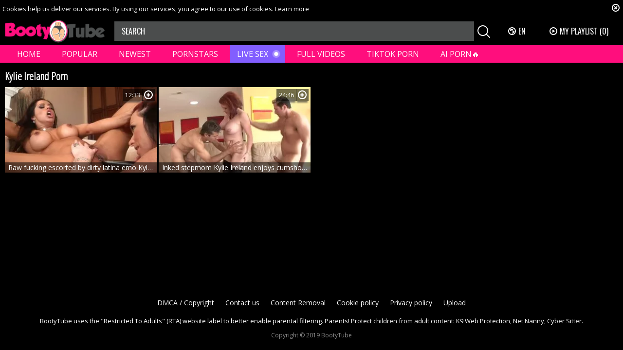

--- FILE ---
content_type: text/html; charset=UTF-8
request_url: https://bootytube.tv/names/kylie-ireland/
body_size: 5107
content:
<!DOCTYPE html>
<html lang="en">
<head>
	<meta charset="utf-8">
	<meta name="referrer" content="unsafe-url">
	<meta name="viewport" content="width=device-width, initial-scale=1.0, user-scalable=no">
	<title>Kylie Ireland Porn - Booty Tube</title>
	<meta name="description" content="Watch the best scenes of adorable pornstar Kylie Ireland with a beautiful round booty having hardcore sex in HD absolutely for free. ">
	<meta name="keywords" content="">
	<meta name="RATING" content="RTA-5042-1996-1400-1577-RTA" />
					<link rel="alternate" hreflang="en" href="/names/kylie-ireland/">
		<link rel="alternate" hreflang="ru" href="/ru/names/kylie-ireland/">
		<link rel="alternate" hreflang="de" href="/de/names/kylie-ireland/">
		<link rel="alternate" hreflang="es" href="/es/names/kylie-ireland/">
		<link rel="alternate" hreflang="fr" href="/fr/names/kylie-ireland/">
		<link rel="alternate" hreflang="pt" href="/pt/names/kylie-ireland/">
		<link rel="alternate" hreflang="it" href="/it/names/kylie-ireland/">
		<link rel="canonical" href="https://bootytube.tv/names/kylie-ireland/">
	<link rel="apple-touch-icon" sizes="57x57" href="/static/images/favicon/apple-icon-57x57-44606af1df.png">
	<link rel="apple-touch-icon" sizes="60x60" href="/static/images/favicon/apple-icon-60x60-ab8de3c44a.png">
	<link rel="apple-touch-icon" sizes="72x72" href="/static/images/favicon/apple-icon-72x72-18d0702dea.png">
	<link rel="apple-touch-icon" sizes="76x76" href="/static/images/favicon/apple-icon-76x76-bc42e79d2a.png">
	<link rel="apple-touch-icon" sizes="114x114" href="/static/images/favicon/apple-icon-114x114-de898a6c7c.png">
	<link rel="apple-touch-icon" sizes="120x120" href="/static/images/favicon/apple-icon-120x120-5d27cb7e11.png">
	<link rel="apple-touch-icon" sizes="144x144" href="/static/images/favicon/apple-icon-144x144-e7f1b54c48.png">
	<link rel="apple-touch-icon" sizes="152x152" href="/static/images/favicon/apple-icon-152x152-92ff3ea94b.png">
	<link rel="apple-touch-icon" sizes="180x180" href="/static/images/favicon/apple-icon-180x180-35013deb87.png">
	<link rel="icon" type="image/png" sizes="192x192" href="/static/images/favicon/android-icon-192x192-22565ff1b7.png">
	<link rel="icon" type="image/png" sizes="32x32" href="/static/images/favicon/favicon-32x32-1a74eb4645.png">
	<link rel="icon" type="image/png" sizes="96x96" href="/static/images/favicon/favicon-96x96-adf3845aa6.png">
	<link rel="icon" type="image/png" sizes="16x16" href="/static/images/favicon/favicon-16x16-9260f77cb2.png">
	<link rel="manifest" href="/static/images/favicon/manifest-1a93910f82.json">
		<meta name="msapplication-TileColor" content="#000000">
	<meta name="msapplication-TileImage" content="/static/images/favicon/ms-icon-144x144-e7f1b54c48.png">
	<meta name="theme-color" content="#000000">
	<link href="https://fonts.googleapis.com/css?family=Open+Sans|Open+Sans+Condensed:300|Oswald&subset=cyrillic" rel="stylesheet">
	<link rel="stylesheet" href="/static/style-e9080deb1e.css">
	<script type="text/javascript" src="https://stats.hprofits.com/advertisement.min.js"></script>
									<!-- Google tag (gtag.js) -->
<script async src="https://www.googletagmanager.com/gtag/js?id=G-KQYY4CDJ6F"></script>
<script>
  window.dataLayer = window.dataLayer || [];
  function gtag(){dataLayer.push(arguments);}
  gtag('js', new Date());

  gtag('config', 'G-KQYY4CDJ6F', {
  send_page_view: false
});
function ga() {
    var args = Array.prototype.slice.call(arguments);
    if(args[1] === 'page_view'){
        var dimension = args[2] ? args[2] : {dimension1: 'other'};
        dimension['content_group'] = dimension.dimension1;
        gtag('event', args[1], dimension);
        gtag('set','content_group', dimension);
        return;
    }
    gtag(args[1], args[3], {
        'event_category': args[2],
        'event_label': args[4]
    })
}
ga('send', 'page_view', {dimension1: 'pornstar'});
window.gaId='G-KQYY4CDJ6F'
</script>
		</head>
<body data-pp-stat="">
	<div class="b-root" id="b-root">
		<div class="b-cookie" id="ticker">
			<div class="b-cookie__body clearfix">
				<div class="b-cookie-mess f-left">
					Cookies help us deliver our services. By using our services, you agree to our use of cookies.
					<a href="/cookie-policy" target="_blank">Learn more</a>
				</div>
				<a href="#" class="b-cookie__close f-right">
					<i class="icon-close"></i>
				</a>
			</div>
		</div>
		<header class="b-header">
			<div class="b-hamburder b-hamburder--header js-offcanvas-button">
				<span></span>
				<span></span>
				<span></span>
				<span></span>
			</div>
			<div class="row">
				<div class="b-header__wrap">
					<div class="b-header__logo">
						<a href="/" title="BootyTube" class="b-logo">
							<img src="/static/images/logo-85f98e75a5.png" alt="All Popular Ass Videos in One Place - Booty Tube">
						</a>
					</div>
															<div class="b-header__search">
						<form id="search" class="b-search js-search" name="search_form" method="get" action="/tags/-query-/">
							<input
								type="text"
								value=""
								name="query"
								placeholder="SEARCH"
								autocomplete="off"
								data-url-search="/search-suggestions/-query-"
								class="b-search__input js-search-input"
							>
							<div class="b-search__controls">
								<button class="b-search__submit f-left">
									<i class="icon-search"></i>
								</button>
							</div>
							<div class="b-search-suggestions js-search-suggestions is-hidden" id="search-dropdown" data-loader-text="Loading"></div>
						</form>
					</div>
					<div class="b-header__lang">
						<div class="b-dropdown">
							<a class="b-dropdown__selected js-dropdown dropdown-button" data-activates='dropdown1'><i class="icon-globe"></i>en <i class="icon-arrow-down"></i></a>
							<div class="b-dropdown__select dropdown-content js-lang-switcher" id="dropdown1">
								<ul>
																	<li>
										<a
											href="/ru/names/kylie-ireland/"
											class="js-lang"
											data-lang="ru"
											title="Switch to Russian"
										>
											<i class="icon-ru"></i>
											<span>Ru</span>
										</a>
									</li>
																	<li>
										<a
											href="/de/names/kylie-ireland/"
											class="js-lang"
											data-lang="de"
											title="Switch to German"
										>
											<i class="icon-de"></i>
											<span>De</span>
										</a>
									</li>
																	<li>
										<a
											href="/es/names/kylie-ireland/"
											class="js-lang"
											data-lang="es"
											title="Switch to Spanish"
										>
											<i class="icon-es"></i>
											<span>Es</span>
										</a>
									</li>
																	<li>
										<a
											href="/fr/names/kylie-ireland/"
											class="js-lang"
											data-lang="fr"
											title="Switch to French"
										>
											<i class="icon-fr"></i>
											<span>Fr</span>
										</a>
									</li>
																	<li>
										<a
											href="/pt/names/kylie-ireland/"
											class="js-lang"
											data-lang="pt"
											title="Switch to Portuguese"
										>
											<i class="icon-pt"></i>
											<span>Pt</span>
										</a>
									</li>
																	<li>
										<a
											href="/it/names/kylie-ireland/"
											class="js-lang"
											data-lang="it"
											title="Switch to Italian"
										>
											<i class="icon-it"></i>
											<span>It</span>
										</a>
									</li>
																</ul>
							</div>
						</div>
					</div>
					<div class="b-header__playlist">
						<a href="#" class="b-header__btn js-pl-toggle ripple-hv"><i class="icon-play"></i><span>My Playlist</span> <span class="b-header__btn-counter js-playlist-counter">(0)</span></a>
					</div>
				</div>
			</div>
			<nav class="b-main-nav">
				<div class="row">
					<a href="/" class="b-main-nav__link " title="Home">Home</a>
					<a href="/best-videos/" class="b-main-nav__link " title="Popular">Popular</a>
					<a href="/fresh/" class="b-main-nav__link " title="Newest">Newest</a>
					<a href="/names" class="b-main-nav__link " title="Pornstars">Pornstars</a>
					<div class="b-main-nav__mi">
						<a href="https://trustpielote.com/resource?zones=786" target="_blank" rel="nofollow" class="b-main-nav__link js-menu-random js-hp-tl mi-active" data-spot="MI1" data-banner-id="">
	Live Sex
</a>

<a href="https://trustpielote.com/resource?zones=784" target="_blank" rel="nofollow" class="b-main-nav__link js-menu-random js-hp-tl" data-spot="MI2" data-banner-id="">
	Full Videos
</a>

<a href="https://trustpielote.com/resource?zones=785" target="_blank" rel="nofollow" class="b-main-nav__link js-menu-random js-hp-tl" data-spot="MI3" data-banner-id="">
	TIKTOK PORN
</a>

<a href="https://trustpielote.com/resource?zones=1512" target="_blank" rel="nofollow" class="b-main-nav__link js-menu-random js-hp-tl mi-active-secondary" data-spot="MI4" data-banner-id="">
	AI PORN🔥
</a>

					</div>
				</div>
			</nav>
		</header>


		<div class="relative">
							<div class="row">
					<div class="b-spot-section b-mobile-spots header-spot header-random"><div data-hp-id="284" data-hp-zone></div></div>
				</div>
						<div class="row">
	<div id="playlist-wrapper" class="b-playlist js-playlist-panel" data-playlist-url="/playlist">
		<div class="relative">
			<h5 class="b-playlist__head">Playlist</h5>
			<div class="b-playlist__empty js-empty-mess is-hide">
				Your playlist is currently empty. Add galleries to playlist by clicking a <button class="b-thumb-item__add"><i class="icon-plus"></i></button> icon on your favourite videos.
			</div>
			<!-- Swiper -->
			<div class="swiper-nav">
				<button class="swiper-nav__prev"><i class="icon-chevron-left"></i></button>
				<button class="swiper-nav__next"><i class="icon-chevron-right"></i></button>
			</div>
			<button class="js-pl-close b-playlist__close"><i class="icon-close"></i></button>
			<div class="swiper-container" id="playlist">
				<div class="swiper-wrapper">
				</div>
			</div>
			<!-- Add Scrollbar -->
			<div class="swiper-scrollbar playlist-scrollbar"></div>
		</div>
	</div>
	
	<script id="thumb-template" type="text/template">
		<div class="swiper-slide">
			<div class="b-thumb-item">
				<div>
					<a
						class="b-thumb-item__img js-gallery-stats js-gallery-link"
						href="{{ thumbLink }}"
						data-gallery-id="{{ galleryId }}"
						data-thumb-id="{{ thumbId }}"
						title="{{ title }}"
						target="blank"
					>
						{{ thumbImage }}
						<h3 class="b-thumb-item__title js-gallery-title">{{ title }}</h3>
					</a>
					<button class="js-rm-from-pl b-thumb-item__add">
						<i class="icon-close"></i>
					</button>
				</div>
			</div>
		</div>
	</script>
	
</div>			<div class="row">
				<section class="b-content " id="main">
												<div class="wrapper">
					<div class="b-head margin-5b f-left">
						<h1>Kylie Ireland Porn</h1>
					</div>
					<div class="f-right"></div>
				</div>
																		<div
						id="galleries"
						class="b-thumb-list js-thumbs-preview js-gallery-list"
						data-infinite-scroll="0"
						data-infinite-scroll-url=""
						data-page="1"
					>
						
			<div class="b-thumb-list__wrap">
	<div class="b-thumb-item js-thumb">
		<div>
			<a
				class="js-gallery-stats js-gallery-link"
				href="/gallery/9255681/raw-fucking-escorted-by-dirty-latina-emo-kylie-ireland"
				data-position="1"
				data-vp-track
				data-gtid="79068_4"
				data-gallery-id="9255681"
				data-thumb-id="24809311"
				data-preview=""
				title="Raw fucking escorted by dirty latina emo Kylie Ireland"
							>
				<div class="b-thumb-item__img js-gallery-preview">
					<picture class="js-gallery-img">
													<source type="image/webp" srcset="https://icdn05.bootytube.tv/1582/79068_4.webp">
													<source type="image/jpeg" srcset="https://icdn05.bootytube.tv/1582/79068_4.jpg">
												<img loading="lazy" data-src="https://icdn05.bootytube.tv/1582/79068_4.jpg" width="300" height="169" alt="Raw fucking escorted by dirty latina emo Kylie Ireland">
					</picture>
					<div class="b-thumb-item__title js-gallery-title">Raw fucking escorted by dirty latina emo Kylie Ireland</div>
										<span class="b-thumb-item__rating">12:33</span>
										<div class="b-thumb-item__loader js-gallery-preview-loader"></div>
				</div>
			</a>
						<button class="js-add-to-pl b-thumb-item__add" title="Add to playlist">
				<i class="icon-plus"></i>
			</button>
		</div>
	</div>
	<div class="b-thumb-item js-thumb">
		<div>
			<a
				class="js-gallery-stats js-gallery-link"
				href="/gallery/9409061/inked-stepmom-kylie-ireland-enjoys-cumshot-in-hd"
				data-position="2"
				data-vp-track
				data-gtid="2270327_1"
				data-gallery-id="9409061"
				data-thumb-id="25000311"
				data-preview=""
				title="Inked stepmom Kylie Ireland enjoys cumshot in HD"
							>
				<div class="b-thumb-item__img js-gallery-preview">
					<picture class="js-gallery-img">
													<source type="image/webp" srcset="https://icdn05.bootytube.tv/45407/2270327_1.webp">
													<source type="image/jpeg" srcset="https://icdn05.bootytube.tv/45407/2270327_1.jpg">
												<img loading="lazy" data-src="https://icdn05.bootytube.tv/45407/2270327_1.jpg" width="300" height="169" alt="Inked stepmom Kylie Ireland enjoys cumshot in HD">
					</picture>
					<div class="b-thumb-item__title js-gallery-title">Inked stepmom Kylie Ireland enjoys cumshot in HD</div>
										<span class="b-thumb-item__rating">24:46</span>
										<div class="b-thumb-item__loader js-gallery-preview-loader"></div>
				</div>
			</a>
						<button class="js-add-to-pl b-thumb-item__add" title="Add to playlist">
				<i class="icon-plus"></i>
			</button>
		</div>
	</div>
</div>
		<div class="b-more-thumbs">
	<div class="b-more-thumbs__list js-native-container">
		<script>window.NativeConfig = {customCount: true};</script>
<div data-hp-id="585" data-hp-zone></div>
<div data-hp-id="762" data-hp-zone></div>
	</div>
</div>
<div class="b-mobile-spots-wrap">
	<div class="b-mobile-spots-wrap__inner">
		<div class="b-mobile-spots footer-spot js-not-rendered-random"></div>
	</div>
</div>

<script id="footer-random-template" type="text/template">
	<div class="b-mobile-spots-wrap">
		<div class="b-mobile-spots-wrap__inner">
			<div class="b-mobile-spots footer-spot js-footer-random js-not-rendered-random"><div data-hp-id="768" data-hp-zone></div>
<div data-hp-id="286" data-hp-zone class="footer-mobile-random"></div>
<div data-hp-id="769" data-hp-zone></div>
<div data-hp-id="770" data-hp-zone></div></div>
		</div>
	</div>
</script>		<script id="tracker-data-1" class="js-tracker" type="application/json">{"d":"bootytube.tv","rid":1,"useLocalUrl":false,"ct":"galleries","pt":"pornstar","w":"Kylie Ireland"}</script>
	
					</div>
					<div class="clear"></div>
					
					<div class="clear"></div>
										<div class="clear"></div>
								</section>
			</div>
			<div class="b-off-canvas">
				<div class="relative">
					<div class="b-off-canvas__header">
						<a href="/" title="BootyTube" class="b-header__logo"><img src="/static/images/logo-85f98e75a5.png" alt="All Popular Ass Videos in One Place - Booty Tube"></a>
					</div>
					<form id="mobile-search" class="b-search js-search" name="search_form" method="get" action="/tags/-query-/">
						<div class="relative">
							<input
								type="text"
								value=""
								name="query"
								placeholder="SEARCH"
								autocomplete="off"
								data-url-search="/search-suggestions/-query-"
								class="b-search__input js-search-input"
							>
							<div class="b-search__controls">
								<button class="b-search__submit f-left" id="search-button">
									<i class="icon-search"></i>
								</button>
							</div>
							<div class="b-search-suggestions js-search-suggestions is-hidden" id="mobile-search-dropdown" data-loader-text="Loading"></div>
						</div>
					</form>
					<div class="b-mobile-menu">
						<a href="/best-videos/" class="b-mobile-menu__link " title="Popular">Popular</a>
						<a href="/fresh/" class="b-mobile-menu__link " title="Newest">Newest</a>
						<a href="/names" class="b-mobile-menu__link " title="Pornstars">Pornstars</a>
						<hr>
						<div class="b-dropdown">
							<a class="b-dropdown__selected js-dropdown dropdown-button" data-activates='dropdown2'><i class="icon-globe"></i>en <i class="icon-arrows_dn"></i></a>
							<div class="b-dropdown__select dropdown-content"  id="dropdown2">
								<ul>
															<li><a
									href="/ru/names/kylie-ireland/" title="Set language Russian"
								>
									<i class="icon-ru"></i>
									<span>Ru</span>
								</a></li>
															<li><a
									href="/de/names/kylie-ireland/" title="Set language German"
								>
									<i class="icon-de"></i>
									<span>De</span>
								</a></li>
															<li><a
									href="/es/names/kylie-ireland/" title="Set language Spanish"
								>
									<i class="icon-es"></i>
									<span>Es</span>
								</a></li>
															<li><a
									href="/fr/names/kylie-ireland/" title="Set language French"
								>
									<i class="icon-fr"></i>
									<span>Fr</span>
								</a></li>
															<li><a
									href="/pt/names/kylie-ireland/" title="Set language Portuguese"
								>
									<i class="icon-pt"></i>
									<span>Pt</span>
								</a></li>
															<li><a
									href="/it/names/kylie-ireland/" title="Set language Italian"
								>
									<i class="icon-it"></i>
									<span>It</span>
								</a></li>
															</ul>
							</div>
						</div>
						<hr>
						<a href="/dmca" class="b-mobile-menu__link  "  title="DMCA / Copyright">DMCA / Copyright</a>
						<a href="/contact-us" class="b-mobile-menu__link  "  title="Contact us">Contact us</a>
						<a href="/content-removal" class="b-mobile-menu__link  "  title="Content Removal">Content Removal</a>
						<a href="/cookie-policy" class="b-mobile-menu__link  "  title="Cookie policy">Cookie policy</a>
						<a href="/privacy-policy" class="b-mobile-menu__link  "  title="Privacy policy">Privacy policy</a>
						<a href="/upload" class="b-mobile-menu__link  "  title="Upload">Upload</a>
					</div>
				</div>
			</div>
		</div>
			<div class="h-footer--bottom"></div>
	</div>
	<div class="b-footer--bottom">
		<footer>
			<div>
				<a href="/dmca" title="DMCA / Copyright">DMCA / Copyright</a>
				<a href="/contact-us" title="Contact us">Contact us</a>
				<a href="/content-removal" title="Content Removal">Content Removal</a>
				<a href="/cookie-policy" title="Cookie policy">Cookie policy</a>
				<a href="/privacy-policy" title="Privacy policy">Privacy policy</a>
				<a href="/upload" title="Upload">Upload</a>
			</div>
			<div class="b-footer__info">
				BootyTube uses the "Restricted To Adults" (RTA) website label to better enable parental filtering. Parents! Protect children from adult content:
				<a href="https://support.symantec.com/en_US/K9WebProtection.html" rel="nofollow noopener" target="_blank">K9 Web Protection</a>,
				<a href="https://www.netnanny.com/" target="_blank" rel="nofollow noopener">Net Nanny</a>,
				<a href="https://www.cybersitter.com/" target="_blank" rel="nofollow noopener">Cyber Sitter</a>.
			</div>
			<div class="b-footer__copyright">
				Copyright © 2019 BootyTube
			</div>
		</footer>
	</div>
		<div class="b-notify js-notify-wrap is-transparent">
		<div class="relative">
			<div class="b-notify__body js-notify-template">
				<div class="b-notify__mess js-notify-mess"></div>
				<button class="b-notify__close js-notify-close">
					<i class="icon-close"></i>
				</button>
			</div>
		</div>
	</div>

	<div class="js-tube-config" data-v-update-url="https://u3.bootytube.tv/video"></div>

		<script src="/static/common-4e697ab61b.js" defer></script>
	<script src="/static/home-93a897c559.js" defer></script>
	
				<div data-hp-id='294' data-hp-zone data-pp-new="1"></div>
<script>
  window.hpPpConfig = {
    triggerMethod: 2,
    triggerSelectors: [".js-gallery-stats", ".js-category-stats", ".js-pornstar-stats"],
    disableChrome: true,
    tabUnder: true,
    period: 86400
  };
</script>
		<div data-hp-id="293" data-hp-zone></div>
		
		<div data-hp-id="292" data-hp-zone></div>
		<script>window.hpRdrConfig = { ignoreIfNotVisible: false }</script>
<script id="hpt-rdr" data-static-path="https://cdn.trustpielote.com" data-hpt-url="trustpielote.com" src="https://cdn.trustpielote.com/rdr/renderer.js" async></script>
	
				<script defer src="https://static.cloudflareinsights.com/beacon.min.js/vcd15cbe7772f49c399c6a5babf22c1241717689176015" integrity="sha512-ZpsOmlRQV6y907TI0dKBHq9Md29nnaEIPlkf84rnaERnq6zvWvPUqr2ft8M1aS28oN72PdrCzSjY4U6VaAw1EQ==" data-cf-beacon='{"version":"2024.11.0","token":"7daed9a5051e4e6aba39919de627d6bd","r":1,"server_timing":{"name":{"cfCacheStatus":true,"cfEdge":true,"cfExtPri":true,"cfL4":true,"cfOrigin":true,"cfSpeedBrain":true},"location_startswith":null}}' crossorigin="anonymous"></script>
</body>
</html>
